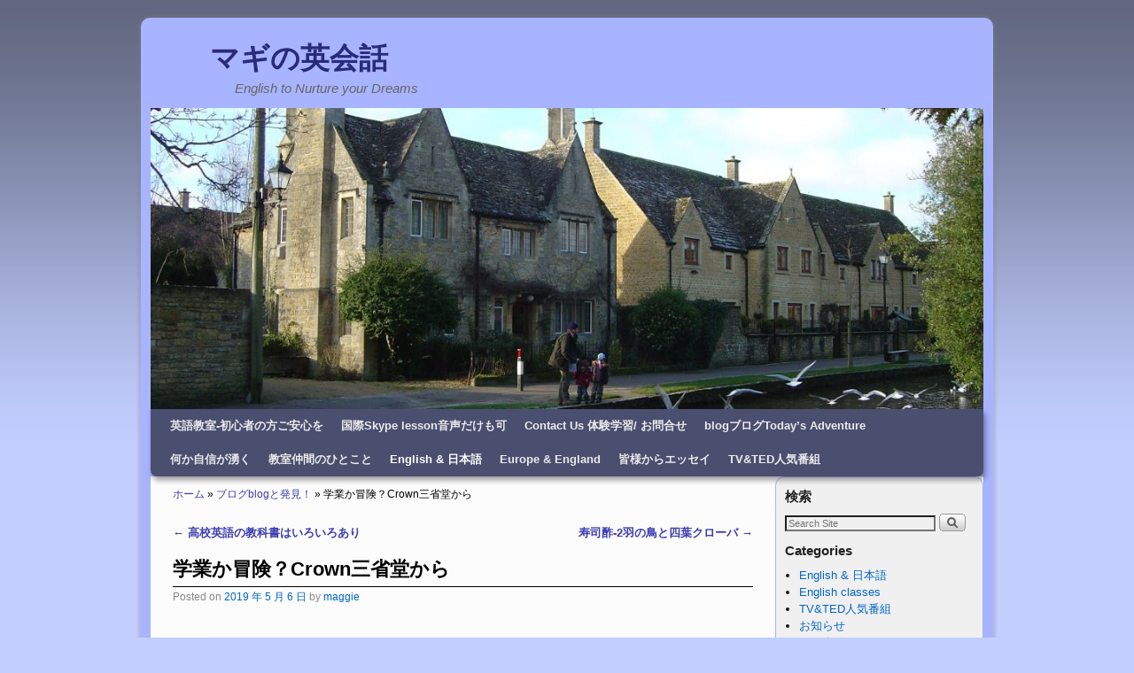

--- FILE ---
content_type: text/html; charset=UTF-8
request_url: https://www.maggie7.com/%E5%AD%A6%E6%A5%AD%E4%BB%A5%E4%B8%8A%E3%81%AB%E6%9C%AC%E5%BD%93%E3%81%AE%E5%86%92%E9%99%BA%E3%82%82crown%E4%B8%89%E7%9C%81%E5%A0%82%E3%81%8B%E3%82%89/
body_size: 18026
content:
<!DOCTYPE html>
<!--[if IE 7]>	<html id="ie7" lang="en"> <![endif]-->
<!--[if IE 8]>	<html id="ie8" lang="en"> <![endif]-->
<!--[if IE 9]>	<html id="ie9" lang="en"> <![endif]-->
<!--[if !(IE 6) | !(IE 7) | !(IE 8) ] | !(IE 9) ><!-->	<html lang="en"> <!--<![endif]-->
<head>
<meta charset="UTF-8" />
<meta name='viewport' content='width=device-width, initial-scale=1.0, maximum-scale=2.0, user-scalable=yes' />
<title>学業か冒険？Crown三省堂から - マギの英会話</title>

<link rel="profile" href="https://gmpg.org/xfn/11" />
<link rel="pingback" href="https://www.maggie7.com/xmlrpc.php" />
<!--[if lt IE 9]>
<script src="https://www.maggie7.com/wp-content/themes/weaver-ii/js/html5.js" type="text/javascript"></script>
<![endif]-->

<script type="text/javascript">var weaverIsMobile=false;var weaverIsSimMobile=false;var weaverIsStacked=false;var weaverThemeWidth=940;var weaverMenuThreshold=640;var weaverHideMenuBar=false;var weaverMobileDisabled=false;var weaverFlowToBottom=false;var weaverHideTooltip=false;var weaverUseSuperfish=true;</script>
<meta name='robots' content='index, follow, max-image-preview:large, max-snippet:-1, max-video-preview:-1' />

	<!-- This site is optimized with the Yoast SEO plugin v26.8 - https://yoast.com/product/yoast-seo-wordpress/ -->
	<link rel="canonical" href="https://www.maggie7.com/学業以上に本当の冒険もcrown三省堂から/" />
	<meta property="og:locale" content="en_US" />
	<meta property="og:type" content="article" />
	<meta property="og:title" content="学業か冒険？Crown三省堂から - マギの英会話" />
	<meta property="og:description" content="学業も大切 本当の冒険とは？ 冒険は学業習得後にしますか？ 自分の意見を英語で考えよう。 この質問に どう答えますか？ Skype 朝9時からの高校生  “It depends.” と会話をはじめる Kさん 「場わいによるけど〜」  「ケースバイケースですけどね。」と答えて 会話をはじめた。こんな英語が出てきたら なかなかのもの。デイビット先生も この言い回しは いろいろ含みがあるから便利な言い回しだよ〜ここ教室での 朝10時半からの Tさんが depend は onと使うのしか知らなかったわ。そうですよね〜。 &hellip; Continue reading &rarr;" />
	<meta property="og:url" content="https://www.maggie7.com/学業以上に本当の冒険もcrown三省堂から/" />
	<meta property="og:site_name" content="マギの英会話" />
	<meta property="article:published_time" content="2019-05-05T22:58:15+00:00" />
	<meta property="article:modified_time" content="2019-05-16T04:05:17+00:00" />
	<meta property="og:image" content="https://maggie7.com/wp-content/uploads/2019/05/9278414D-2030-40C7-879C-0B136D5324CF-600x448.jpeg" />
	<meta name="author" content="maggie" />
	<meta name="twitter:card" content="summary_large_image" />
	<meta name="twitter:label1" content="Written by" />
	<meta name="twitter:data1" content="maggie" />
	<script type="application/ld+json" class="yoast-schema-graph">{"@context":"https://schema.org","@graph":[{"@type":"Article","@id":"https://www.maggie7.com/%e5%ad%a6%e6%a5%ad%e4%bb%a5%e4%b8%8a%e3%81%ab%e6%9c%ac%e5%bd%93%e3%81%ae%e5%86%92%e9%99%ba%e3%82%82crown%e4%b8%89%e7%9c%81%e5%a0%82%e3%81%8b%e3%82%89/#article","isPartOf":{"@id":"https://www.maggie7.com/%e5%ad%a6%e6%a5%ad%e4%bb%a5%e4%b8%8a%e3%81%ab%e6%9c%ac%e5%bd%93%e3%81%ae%e5%86%92%e9%99%ba%e3%82%82crown%e4%b8%89%e7%9c%81%e5%a0%82%e3%81%8b%e3%82%89/"},"author":{"name":"maggie","@id":"https://www.maggie7.com/#/schema/person/67c363eaeab99f9f85bbd0f51994e94d"},"headline":"学業か冒険？Crown三省堂から","datePublished":"2019-05-05T22:58:15+00:00","dateModified":"2019-05-16T04:05:17+00:00","mainEntityOfPage":{"@id":"https://www.maggie7.com/%e5%ad%a6%e6%a5%ad%e4%bb%a5%e4%b8%8a%e3%81%ab%e6%9c%ac%e5%bd%93%e3%81%ae%e5%86%92%e9%99%ba%e3%82%82crown%e4%b8%89%e7%9c%81%e5%a0%82%e3%81%8b%e3%82%89/"},"wordCount":1,"image":{"@id":"https://www.maggie7.com/%e5%ad%a6%e6%a5%ad%e4%bb%a5%e4%b8%8a%e3%81%ab%e6%9c%ac%e5%bd%93%e3%81%ae%e5%86%92%e9%99%ba%e3%82%82crown%e4%b8%89%e7%9c%81%e5%a0%82%e3%81%8b%e3%82%89/#primaryimage"},"thumbnailUrl":"https://maggie7.com/wp-content/uploads/2019/05/9278414D-2030-40C7-879C-0B136D5324CF-600x448.jpeg","articleSection":["English &amp; 日本語","ご紹介","未分類"],"inLanguage":"en"},{"@type":"WebPage","@id":"https://www.maggie7.com/%e5%ad%a6%e6%a5%ad%e4%bb%a5%e4%b8%8a%e3%81%ab%e6%9c%ac%e5%bd%93%e3%81%ae%e5%86%92%e9%99%ba%e3%82%82crown%e4%b8%89%e7%9c%81%e5%a0%82%e3%81%8b%e3%82%89/","url":"https://www.maggie7.com/%e5%ad%a6%e6%a5%ad%e4%bb%a5%e4%b8%8a%e3%81%ab%e6%9c%ac%e5%bd%93%e3%81%ae%e5%86%92%e9%99%ba%e3%82%82crown%e4%b8%89%e7%9c%81%e5%a0%82%e3%81%8b%e3%82%89/","name":"学業か冒険？Crown三省堂から - マギの英会話","isPartOf":{"@id":"https://www.maggie7.com/#website"},"primaryImageOfPage":{"@id":"https://www.maggie7.com/%e5%ad%a6%e6%a5%ad%e4%bb%a5%e4%b8%8a%e3%81%ab%e6%9c%ac%e5%bd%93%e3%81%ae%e5%86%92%e9%99%ba%e3%82%82crown%e4%b8%89%e7%9c%81%e5%a0%82%e3%81%8b%e3%82%89/#primaryimage"},"image":{"@id":"https://www.maggie7.com/%e5%ad%a6%e6%a5%ad%e4%bb%a5%e4%b8%8a%e3%81%ab%e6%9c%ac%e5%bd%93%e3%81%ae%e5%86%92%e9%99%ba%e3%82%82crown%e4%b8%89%e7%9c%81%e5%a0%82%e3%81%8b%e3%82%89/#primaryimage"},"thumbnailUrl":"https://maggie7.com/wp-content/uploads/2019/05/9278414D-2030-40C7-879C-0B136D5324CF-600x448.jpeg","datePublished":"2019-05-05T22:58:15+00:00","dateModified":"2019-05-16T04:05:17+00:00","author":{"@id":"https://www.maggie7.com/#/schema/person/67c363eaeab99f9f85bbd0f51994e94d"},"breadcrumb":{"@id":"https://www.maggie7.com/%e5%ad%a6%e6%a5%ad%e4%bb%a5%e4%b8%8a%e3%81%ab%e6%9c%ac%e5%bd%93%e3%81%ae%e5%86%92%e9%99%ba%e3%82%82crown%e4%b8%89%e7%9c%81%e5%a0%82%e3%81%8b%e3%82%89/#breadcrumb"},"inLanguage":"en","potentialAction":[{"@type":"ReadAction","target":["https://www.maggie7.com/%e5%ad%a6%e6%a5%ad%e4%bb%a5%e4%b8%8a%e3%81%ab%e6%9c%ac%e5%bd%93%e3%81%ae%e5%86%92%e9%99%ba%e3%82%82crown%e4%b8%89%e7%9c%81%e5%a0%82%e3%81%8b%e3%82%89/"]}]},{"@type":"ImageObject","inLanguage":"en","@id":"https://www.maggie7.com/%e5%ad%a6%e6%a5%ad%e4%bb%a5%e4%b8%8a%e3%81%ab%e6%9c%ac%e5%bd%93%e3%81%ae%e5%86%92%e9%99%ba%e3%82%82crown%e4%b8%89%e7%9c%81%e5%a0%82%e3%81%8b%e3%82%89/#primaryimage","url":"https://maggie7.com/wp-content/uploads/2019/05/9278414D-2030-40C7-879C-0B136D5324CF-600x448.jpeg","contentUrl":"https://maggie7.com/wp-content/uploads/2019/05/9278414D-2030-40C7-879C-0B136D5324CF-600x448.jpeg"},{"@type":"BreadcrumbList","@id":"https://www.maggie7.com/%e5%ad%a6%e6%a5%ad%e4%bb%a5%e4%b8%8a%e3%81%ab%e6%9c%ac%e5%bd%93%e3%81%ae%e5%86%92%e9%99%ba%e3%82%82crown%e4%b8%89%e7%9c%81%e5%a0%82%e3%81%8b%e3%82%89/#breadcrumb","itemListElement":[{"@type":"ListItem","position":1,"name":"ホーム","item":"https://www.maggie7.com/"},{"@type":"ListItem","position":2,"name":"ブログblogと発見！","item":"https://www.maggie7.com/blog/"},{"@type":"ListItem","position":3,"name":"学業か冒険？Crown三省堂から"}]},{"@type":"WebSite","@id":"https://www.maggie7.com/#website","url":"https://www.maggie7.com/","name":"マギの英会話","description":"English to Nurture your Dreams","potentialAction":[{"@type":"SearchAction","target":{"@type":"EntryPoint","urlTemplate":"https://www.maggie7.com/?s={search_term_string}"},"query-input":{"@type":"PropertyValueSpecification","valueRequired":true,"valueName":"search_term_string"}}],"inLanguage":"en"},{"@type":"Person","@id":"https://www.maggie7.com/#/schema/person/67c363eaeab99f9f85bbd0f51994e94d","name":"maggie","image":{"@type":"ImageObject","inLanguage":"en","@id":"https://www.maggie7.com/#/schema/person/image/","url":"https://secure.gravatar.com/avatar/c0244138e9800d77c4b18a5b76f716f10819733e5693ec0de9d80c8bf417a9c5?s=96&d=mm&r=g","contentUrl":"https://secure.gravatar.com/avatar/c0244138e9800d77c4b18a5b76f716f10819733e5693ec0de9d80c8bf417a9c5?s=96&d=mm&r=g","caption":"maggie"},"sameAs":["https://maggie7.com"],"url":"https://www.maggie7.com/author/admin/"}]}</script>
	<!-- / Yoast SEO plugin. -->


<link rel="alternate" type="application/rss+xml" title="マギの英会話 &raquo; Feed" href="https://www.maggie7.com/feed/" />
<link rel="alternate" type="application/rss+xml" title="マギの英会話 &raquo; Comments Feed" href="https://www.maggie7.com/comments/feed/" />
<link rel="alternate" type="application/rss+xml" title="マギの英会話 &raquo; 学業か冒険？Crown三省堂から Comments Feed" href="https://www.maggie7.com/%e5%ad%a6%e6%a5%ad%e4%bb%a5%e4%b8%8a%e3%81%ab%e6%9c%ac%e5%bd%93%e3%81%ae%e5%86%92%e9%99%ba%e3%82%82crown%e4%b8%89%e7%9c%81%e5%a0%82%e3%81%8b%e3%82%89/feed/" />
<link rel="alternate" title="oEmbed (JSON)" type="application/json+oembed" href="https://www.maggie7.com/wp-json/oembed/1.0/embed?url=https%3A%2F%2Fwww.maggie7.com%2F%25e5%25ad%25a6%25e6%25a5%25ad%25e4%25bb%25a5%25e4%25b8%258a%25e3%2581%25ab%25e6%259c%25ac%25e5%25bd%2593%25e3%2581%25ae%25e5%2586%2592%25e9%2599%25ba%25e3%2582%2582crown%25e4%25b8%2589%25e7%259c%2581%25e5%25a0%2582%25e3%2581%258b%25e3%2582%2589%2F" />
<link rel="alternate" title="oEmbed (XML)" type="text/xml+oembed" href="https://www.maggie7.com/wp-json/oembed/1.0/embed?url=https%3A%2F%2Fwww.maggie7.com%2F%25e5%25ad%25a6%25e6%25a5%25ad%25e4%25bb%25a5%25e4%25b8%258a%25e3%2581%25ab%25e6%259c%25ac%25e5%25bd%2593%25e3%2581%25ae%25e5%2586%2592%25e9%2599%25ba%25e3%2582%2582crown%25e4%25b8%2589%25e7%259c%2581%25e5%25a0%2582%25e3%2581%258b%25e3%2582%2589%2F&#038;format=xml" />
<style id='wp-img-auto-sizes-contain-inline-css' type='text/css'>
img:is([sizes=auto i],[sizes^="auto," i]){contain-intrinsic-size:3000px 1500px}
/*# sourceURL=wp-img-auto-sizes-contain-inline-css */
</style>
<link rel="stylesheet" href="https://www.maggie7.com/wp-content/cache/minify/8ae5b.css" media="all" />


<style id='wp-emoji-styles-inline-css' type='text/css'>

	img.wp-smiley, img.emoji {
		display: inline !important;
		border: none !important;
		box-shadow: none !important;
		height: 1em !important;
		width: 1em !important;
		margin: 0 0.07em !important;
		vertical-align: -0.1em !important;
		background: none !important;
		padding: 0 !important;
	}
/*# sourceURL=wp-emoji-styles-inline-css */
</style>
<style id='wp-block-library-inline-css' type='text/css'>
:root{--wp-block-synced-color:#7a00df;--wp-block-synced-color--rgb:122,0,223;--wp-bound-block-color:var(--wp-block-synced-color);--wp-editor-canvas-background:#ddd;--wp-admin-theme-color:#007cba;--wp-admin-theme-color--rgb:0,124,186;--wp-admin-theme-color-darker-10:#006ba1;--wp-admin-theme-color-darker-10--rgb:0,107,160.5;--wp-admin-theme-color-darker-20:#005a87;--wp-admin-theme-color-darker-20--rgb:0,90,135;--wp-admin-border-width-focus:2px}@media (min-resolution:192dpi){:root{--wp-admin-border-width-focus:1.5px}}.wp-element-button{cursor:pointer}:root .has-very-light-gray-background-color{background-color:#eee}:root .has-very-dark-gray-background-color{background-color:#313131}:root .has-very-light-gray-color{color:#eee}:root .has-very-dark-gray-color{color:#313131}:root .has-vivid-green-cyan-to-vivid-cyan-blue-gradient-background{background:linear-gradient(135deg,#00d084,#0693e3)}:root .has-purple-crush-gradient-background{background:linear-gradient(135deg,#34e2e4,#4721fb 50%,#ab1dfe)}:root .has-hazy-dawn-gradient-background{background:linear-gradient(135deg,#faaca8,#dad0ec)}:root .has-subdued-olive-gradient-background{background:linear-gradient(135deg,#fafae1,#67a671)}:root .has-atomic-cream-gradient-background{background:linear-gradient(135deg,#fdd79a,#004a59)}:root .has-nightshade-gradient-background{background:linear-gradient(135deg,#330968,#31cdcf)}:root .has-midnight-gradient-background{background:linear-gradient(135deg,#020381,#2874fc)}:root{--wp--preset--font-size--normal:16px;--wp--preset--font-size--huge:42px}.has-regular-font-size{font-size:1em}.has-larger-font-size{font-size:2.625em}.has-normal-font-size{font-size:var(--wp--preset--font-size--normal)}.has-huge-font-size{font-size:var(--wp--preset--font-size--huge)}.has-text-align-center{text-align:center}.has-text-align-left{text-align:left}.has-text-align-right{text-align:right}.has-fit-text{white-space:nowrap!important}#end-resizable-editor-section{display:none}.aligncenter{clear:both}.items-justified-left{justify-content:flex-start}.items-justified-center{justify-content:center}.items-justified-right{justify-content:flex-end}.items-justified-space-between{justify-content:space-between}.screen-reader-text{border:0;clip-path:inset(50%);height:1px;margin:-1px;overflow:hidden;padding:0;position:absolute;width:1px;word-wrap:normal!important}.screen-reader-text:focus{background-color:#ddd;clip-path:none;color:#444;display:block;font-size:1em;height:auto;left:5px;line-height:normal;padding:15px 23px 14px;text-decoration:none;top:5px;width:auto;z-index:100000}html :where(.has-border-color){border-style:solid}html :where([style*=border-top-color]){border-top-style:solid}html :where([style*=border-right-color]){border-right-style:solid}html :where([style*=border-bottom-color]){border-bottom-style:solid}html :where([style*=border-left-color]){border-left-style:solid}html :where([style*=border-width]){border-style:solid}html :where([style*=border-top-width]){border-top-style:solid}html :where([style*=border-right-width]){border-right-style:solid}html :where([style*=border-bottom-width]){border-bottom-style:solid}html :where([style*=border-left-width]){border-left-style:solid}html :where(img[class*=wp-image-]){height:auto;max-width:100%}:where(figure){margin:0 0 1em}html :where(.is-position-sticky){--wp-admin--admin-bar--position-offset:var(--wp-admin--admin-bar--height,0px)}@media screen and (max-width:600px){html :where(.is-position-sticky){--wp-admin--admin-bar--position-offset:0px}}

/*# sourceURL=wp-block-library-inline-css */
</style><style id='global-styles-inline-css' type='text/css'>
:root{--wp--preset--aspect-ratio--square: 1;--wp--preset--aspect-ratio--4-3: 4/3;--wp--preset--aspect-ratio--3-4: 3/4;--wp--preset--aspect-ratio--3-2: 3/2;--wp--preset--aspect-ratio--2-3: 2/3;--wp--preset--aspect-ratio--16-9: 16/9;--wp--preset--aspect-ratio--9-16: 9/16;--wp--preset--color--black: #000000;--wp--preset--color--cyan-bluish-gray: #abb8c3;--wp--preset--color--white: #ffffff;--wp--preset--color--pale-pink: #f78da7;--wp--preset--color--vivid-red: #cf2e2e;--wp--preset--color--luminous-vivid-orange: #ff6900;--wp--preset--color--luminous-vivid-amber: #fcb900;--wp--preset--color--light-green-cyan: #7bdcb5;--wp--preset--color--vivid-green-cyan: #00d084;--wp--preset--color--pale-cyan-blue: #8ed1fc;--wp--preset--color--vivid-cyan-blue: #0693e3;--wp--preset--color--vivid-purple: #9b51e0;--wp--preset--gradient--vivid-cyan-blue-to-vivid-purple: linear-gradient(135deg,rgb(6,147,227) 0%,rgb(155,81,224) 100%);--wp--preset--gradient--light-green-cyan-to-vivid-green-cyan: linear-gradient(135deg,rgb(122,220,180) 0%,rgb(0,208,130) 100%);--wp--preset--gradient--luminous-vivid-amber-to-luminous-vivid-orange: linear-gradient(135deg,rgb(252,185,0) 0%,rgb(255,105,0) 100%);--wp--preset--gradient--luminous-vivid-orange-to-vivid-red: linear-gradient(135deg,rgb(255,105,0) 0%,rgb(207,46,46) 100%);--wp--preset--gradient--very-light-gray-to-cyan-bluish-gray: linear-gradient(135deg,rgb(238,238,238) 0%,rgb(169,184,195) 100%);--wp--preset--gradient--cool-to-warm-spectrum: linear-gradient(135deg,rgb(74,234,220) 0%,rgb(151,120,209) 20%,rgb(207,42,186) 40%,rgb(238,44,130) 60%,rgb(251,105,98) 80%,rgb(254,248,76) 100%);--wp--preset--gradient--blush-light-purple: linear-gradient(135deg,rgb(255,206,236) 0%,rgb(152,150,240) 100%);--wp--preset--gradient--blush-bordeaux: linear-gradient(135deg,rgb(254,205,165) 0%,rgb(254,45,45) 50%,rgb(107,0,62) 100%);--wp--preset--gradient--luminous-dusk: linear-gradient(135deg,rgb(255,203,112) 0%,rgb(199,81,192) 50%,rgb(65,88,208) 100%);--wp--preset--gradient--pale-ocean: linear-gradient(135deg,rgb(255,245,203) 0%,rgb(182,227,212) 50%,rgb(51,167,181) 100%);--wp--preset--gradient--electric-grass: linear-gradient(135deg,rgb(202,248,128) 0%,rgb(113,206,126) 100%);--wp--preset--gradient--midnight: linear-gradient(135deg,rgb(2,3,129) 0%,rgb(40,116,252) 100%);--wp--preset--font-size--small: 13px;--wp--preset--font-size--medium: 20px;--wp--preset--font-size--large: 36px;--wp--preset--font-size--x-large: 42px;--wp--preset--spacing--20: 0.44rem;--wp--preset--spacing--30: 0.67rem;--wp--preset--spacing--40: 1rem;--wp--preset--spacing--50: 1.5rem;--wp--preset--spacing--60: 2.25rem;--wp--preset--spacing--70: 3.38rem;--wp--preset--spacing--80: 5.06rem;--wp--preset--shadow--natural: 6px 6px 9px rgba(0, 0, 0, 0.2);--wp--preset--shadow--deep: 12px 12px 50px rgba(0, 0, 0, 0.4);--wp--preset--shadow--sharp: 6px 6px 0px rgba(0, 0, 0, 0.2);--wp--preset--shadow--outlined: 6px 6px 0px -3px rgb(255, 255, 255), 6px 6px rgb(0, 0, 0);--wp--preset--shadow--crisp: 6px 6px 0px rgb(0, 0, 0);}:where(.is-layout-flex){gap: 0.5em;}:where(.is-layout-grid){gap: 0.5em;}body .is-layout-flex{display: flex;}.is-layout-flex{flex-wrap: wrap;align-items: center;}.is-layout-flex > :is(*, div){margin: 0;}body .is-layout-grid{display: grid;}.is-layout-grid > :is(*, div){margin: 0;}:where(.wp-block-columns.is-layout-flex){gap: 2em;}:where(.wp-block-columns.is-layout-grid){gap: 2em;}:where(.wp-block-post-template.is-layout-flex){gap: 1.25em;}:where(.wp-block-post-template.is-layout-grid){gap: 1.25em;}.has-black-color{color: var(--wp--preset--color--black) !important;}.has-cyan-bluish-gray-color{color: var(--wp--preset--color--cyan-bluish-gray) !important;}.has-white-color{color: var(--wp--preset--color--white) !important;}.has-pale-pink-color{color: var(--wp--preset--color--pale-pink) !important;}.has-vivid-red-color{color: var(--wp--preset--color--vivid-red) !important;}.has-luminous-vivid-orange-color{color: var(--wp--preset--color--luminous-vivid-orange) !important;}.has-luminous-vivid-amber-color{color: var(--wp--preset--color--luminous-vivid-amber) !important;}.has-light-green-cyan-color{color: var(--wp--preset--color--light-green-cyan) !important;}.has-vivid-green-cyan-color{color: var(--wp--preset--color--vivid-green-cyan) !important;}.has-pale-cyan-blue-color{color: var(--wp--preset--color--pale-cyan-blue) !important;}.has-vivid-cyan-blue-color{color: var(--wp--preset--color--vivid-cyan-blue) !important;}.has-vivid-purple-color{color: var(--wp--preset--color--vivid-purple) !important;}.has-black-background-color{background-color: var(--wp--preset--color--black) !important;}.has-cyan-bluish-gray-background-color{background-color: var(--wp--preset--color--cyan-bluish-gray) !important;}.has-white-background-color{background-color: var(--wp--preset--color--white) !important;}.has-pale-pink-background-color{background-color: var(--wp--preset--color--pale-pink) !important;}.has-vivid-red-background-color{background-color: var(--wp--preset--color--vivid-red) !important;}.has-luminous-vivid-orange-background-color{background-color: var(--wp--preset--color--luminous-vivid-orange) !important;}.has-luminous-vivid-amber-background-color{background-color: var(--wp--preset--color--luminous-vivid-amber) !important;}.has-light-green-cyan-background-color{background-color: var(--wp--preset--color--light-green-cyan) !important;}.has-vivid-green-cyan-background-color{background-color: var(--wp--preset--color--vivid-green-cyan) !important;}.has-pale-cyan-blue-background-color{background-color: var(--wp--preset--color--pale-cyan-blue) !important;}.has-vivid-cyan-blue-background-color{background-color: var(--wp--preset--color--vivid-cyan-blue) !important;}.has-vivid-purple-background-color{background-color: var(--wp--preset--color--vivid-purple) !important;}.has-black-border-color{border-color: var(--wp--preset--color--black) !important;}.has-cyan-bluish-gray-border-color{border-color: var(--wp--preset--color--cyan-bluish-gray) !important;}.has-white-border-color{border-color: var(--wp--preset--color--white) !important;}.has-pale-pink-border-color{border-color: var(--wp--preset--color--pale-pink) !important;}.has-vivid-red-border-color{border-color: var(--wp--preset--color--vivid-red) !important;}.has-luminous-vivid-orange-border-color{border-color: var(--wp--preset--color--luminous-vivid-orange) !important;}.has-luminous-vivid-amber-border-color{border-color: var(--wp--preset--color--luminous-vivid-amber) !important;}.has-light-green-cyan-border-color{border-color: var(--wp--preset--color--light-green-cyan) !important;}.has-vivid-green-cyan-border-color{border-color: var(--wp--preset--color--vivid-green-cyan) !important;}.has-pale-cyan-blue-border-color{border-color: var(--wp--preset--color--pale-cyan-blue) !important;}.has-vivid-cyan-blue-border-color{border-color: var(--wp--preset--color--vivid-cyan-blue) !important;}.has-vivid-purple-border-color{border-color: var(--wp--preset--color--vivid-purple) !important;}.has-vivid-cyan-blue-to-vivid-purple-gradient-background{background: var(--wp--preset--gradient--vivid-cyan-blue-to-vivid-purple) !important;}.has-light-green-cyan-to-vivid-green-cyan-gradient-background{background: var(--wp--preset--gradient--light-green-cyan-to-vivid-green-cyan) !important;}.has-luminous-vivid-amber-to-luminous-vivid-orange-gradient-background{background: var(--wp--preset--gradient--luminous-vivid-amber-to-luminous-vivid-orange) !important;}.has-luminous-vivid-orange-to-vivid-red-gradient-background{background: var(--wp--preset--gradient--luminous-vivid-orange-to-vivid-red) !important;}.has-very-light-gray-to-cyan-bluish-gray-gradient-background{background: var(--wp--preset--gradient--very-light-gray-to-cyan-bluish-gray) !important;}.has-cool-to-warm-spectrum-gradient-background{background: var(--wp--preset--gradient--cool-to-warm-spectrum) !important;}.has-blush-light-purple-gradient-background{background: var(--wp--preset--gradient--blush-light-purple) !important;}.has-blush-bordeaux-gradient-background{background: var(--wp--preset--gradient--blush-bordeaux) !important;}.has-luminous-dusk-gradient-background{background: var(--wp--preset--gradient--luminous-dusk) !important;}.has-pale-ocean-gradient-background{background: var(--wp--preset--gradient--pale-ocean) !important;}.has-electric-grass-gradient-background{background: var(--wp--preset--gradient--electric-grass) !important;}.has-midnight-gradient-background{background: var(--wp--preset--gradient--midnight) !important;}.has-small-font-size{font-size: var(--wp--preset--font-size--small) !important;}.has-medium-font-size{font-size: var(--wp--preset--font-size--medium) !important;}.has-large-font-size{font-size: var(--wp--preset--font-size--large) !important;}.has-x-large-font-size{font-size: var(--wp--preset--font-size--x-large) !important;}
/*# sourceURL=global-styles-inline-css */
</style>

<style id='classic-theme-styles-inline-css' type='text/css'>
/*! This file is auto-generated */
.wp-block-button__link{color:#fff;background-color:#32373c;border-radius:9999px;box-shadow:none;text-decoration:none;padding:calc(.667em + 2px) calc(1.333em + 2px);font-size:1.125em}.wp-block-file__button{background:#32373c;color:#fff;text-decoration:none}
/*# sourceURL=/wp-includes/css/classic-themes.min.css */
</style>
<link rel="stylesheet" href="https://www.maggie7.com/wp-content/cache/minify/71a7e.css" media="all" />



<script src="https://www.maggie7.com/wp-content/cache/minify/818c0.js"></script>


<link rel="https://api.w.org/" href="https://www.maggie7.com/wp-json/" /><link rel="alternate" title="JSON" type="application/json" href="https://www.maggie7.com/wp-json/wp/v2/posts/3946" /><link rel="EditURI" type="application/rsd+xml" title="RSD" href="https://www.maggie7.com/xmlrpc.php?rsd" />
<meta name="generator" content="WordPress 6.9" />
<link rel='shortlink' href='https://www.maggie7.com/?p=3946' />
		<script type="text/javascript">
			var _statcounter = _statcounter || [];
			_statcounter.push({"tags": {"author": "maggie"}});
		</script>
		
<!-- This site is using Weaver II 2.1.12 (48) subtheme: Blue -->
<style type="text/css">
/* Weaver II styles - Version 48 */
a {color:#3C3CB3;}
a:visited {color:#2A2A7D;}
a:hover {color:#F54831;}
.entry-title a {color:#000000;}
.entry-title a:visited {color:#000000;}
.entry-meta a, .entry-utility a {color:#0066CC;}
.entry-meta a:visited, .entry-utility a:visited {color:#2A2A7D;}
.entry-meta a:hover, .entry-utility a:hover {color:#F54831;}
.widget-area a {color:#0066CC;}
.widget-area a:visited {color:#004487;}
.widget-area a:hover {color:#F54831;}
#wrapper {border: 1px solid #A8B4FF;}
#sidebar_primary,#sidebar_right,#sidebar_left,.sidebar_top,.sidebar_bottom,.sidebar_extra,#first,#second,#third,#fourth, .mobile_widget_area {border: 1px solid #A8B4FF;}
#wrapper, #branding, #colophon, .commentlist li.comment, #respond, #sidebar_primary,#sidebar_right,#sidebar_left,.sidebar_top,.sidebar_bottom,.sidebar_extra,#first,#second,#third,#fourth,.mobile_widget_area {-moz-border-radius: 10px; -webkit-border-radius: 10px; border-radius: 10px;}
#sidebar_wrap_right.right-1-col,#sidebar_wrap_right.right-2-col,#sidebar_wrap_right.right-2-col-bottom,
#sidebar_wrap_left.left-1-col,#sidebar_wrap_left.left-2-col,#sidebar_wrap_left.left-2-col-bottom,#sidebar_wrap_left,#sidebar_wrap_right
{-moz-border-radius: 10px; -webkit-border-radius: 10px; border-radius: 10px;}
.commentlist li.comment .comment-meta {-moz-border-radius-topleft: 7px; -moz-border-radius-topright: 7px;
 -webkit-border-top-left-radius: 7px; -webkit-border-top-right-radius: 7px; border-top-left-radius: 7px; border-top-right-radius: 7px;}
#access {-moz-border-radius-bottomleft: 7px; -moz-border-radius-bottomright: 7px;
 -webkit-border-bottom-left-radius: 7px; -webkit-border-bottom-right-radius: 7px; border-bottom-left-radius: 7px; border-bottom-right-radius: 7px;}
#access2 {-moz-border-radius-topleft: 7px; -moz-border-radius-topright: 7px;
 -webkit-border-top-left-radius: 7px; -webkit-border-top-right-radius: 7px; border-top-left-radius: 7px; border-top-right-radius: 7px;}
#content, #content .post{-moz-border-radius: 10px; -webkit-border-radius: 10px; border-radius: 10px;}
body {background-image: url(/wp-content/themes/weaver-ii/images/gr.png); background-attachment: scroll; background-repeat: repeat-x;}
#wrapper {-webkit-box-shadow: 0 0 3px 3px rgba(0,0,0,0.25); -moz-box-shadow: 0 0 3px 3px rgba(0,0,0,0.25); box-shadow: 0 0 3px 3px rgba(127,127,127,0.25);}
#wrapper{max-width:940px;}
#sidebar_primary,.mobile_widget_area {background-color:#F0F0F0;}
#sidebar_right {background-color:#F0F0F0;}
#sidebar_left {background-color:#F0F0F0;}
.sidebar_top,.sidebar_extra {background-color:#F0F0F0;}
.sidebar_bottom {background-color:#F0F0F0;}
#first,#second,#third,#fourth {background-color:#F0F0F0;}
#container_wrap.right-1-col{width:75.000%;} #sidebar_wrap_right.right-1-col{width:25.000%;}
#container_wrap.right-2-col,#container_wrap.right-2-col-bottom{width:67.000%;} #sidebar_wrap_right.right-2-col,#sidebar_wrap_right.right-2-col-bottom{width:33.000%;}
#container_wrap.left-1-col{width:75.000%;} #sidebar_wrap_left.left-1-col{width:25.000%;}
#container_wrap.left-2-col,#container_wrap.left-2-col-bottom{width:67.000%;} #sidebar_wrap_left.left-2-col,#sidebar_wrap_left.left-2-col-bottom{width:33.000%;}
#container_wrap{width:66.000%;} #sidebar_wrap_left{width:17.000%;} #sidebar_wrap_right{width:17.000%;}
#sidebar_wrap_2_left_left, #sidebar_wrap_2_right_left {width:54.000%;margin-right:1%;}
#sidebar_wrap_2_left_right, #sidebar_wrap_2_right_right {width:45.000%;}
@media only screen and (max-width:640px) { /* header widget area mobile rules */
} /* end mobile rules */
#main {padding: 0px 0 0 0;}
.menu_bar a, .mobile_menu_bar a {font-weight:bold;}
.menu_bar, .menu_bar ul {-webkit-box-shadow: rgba(0, 0, 0, 0.4) 2px 4px 6px;
-moz-box-shadow: rgba(0, 0, 0, 0.4) 2px 4px 6px; box-shadow: rgba(0, 0, 0, 0.4) 2px 4px 6px;max-width:940px;}#wrap-header #nav-bottom-menu{position:relative;z-index:95;}
#wrap-header #nav-top-menu{position:relative;z-index:100;}
.menu_bar ul ul a {padding:10px 20px;}
.sf-sub-indicator {background: url(/wp-content/themes/weaver-ii/js/superfish/images/arrows-ffffff.png) no-repeat -10px -100px;}
.menu_bar, .menu_bar a,.menu_bar a:visited,.mobile_menu_bar a {color:#EBEBEB;}
.menu_bar li:hover > a, .menu_bar a:focus {background-color:#97A2E6;}
.menu_bar li:hover > a, .menu_bar a:focus {color:#FFFFFE;}
.menu_bar ul ul a {background-color:#A7B4FF;}
.menu_bar ul ul a,.menu_bar ul ul a:visited {color:#EBEBEB;}
.menu_bar ul ul :hover > a {background-color:#97A2E6;}
.menu_bar ul ul :hover > a {color:#FFFFFE;}
.menu_bar, .mobile_menu_bar, .menu-add {background-color:#4A4F70;}
.mobile-menu-link {border-color:#EBEBEB;}
.widget-area .menu-vertical,.menu-vertical {clear:both;background-color:transparent;margin:0;width:100%;overflow:hidden;border-bottom:3px solid #EBEBEB;border-top:1px solid #EBEBEB;}
.widget-area .menu-vertical ul, .menu-vertical ul {margin: 0; padding: 0; list-style-type: none;  list-style-image:none;font-family: inherit;}
.widget-area .menu-vertical li a, .widget-area .menu-vertical a:visited, .menu-vertical li a, .menu-vertical a:visited {
color: #EBEBEB;  background-color: #4A4F70; display: block !important; padding: 5px 10px; text-decoration: none; border-top:2px solid #EBEBEB;}
.widget-area .menu-vertical a:hover,.widget-area .menu-vertical a:focus, .menu-vertical a:hover,.menu-vertical a:focus {
color: #FFFFFE; background-color: #97A2E6;text-decoration: none;}
.widget-area .menu-vertical ul ul li, .menu-vertical ul ul li { margin: 0; }
.widget-area .menu-vertical ul ul a,.menu-vertical ul ul a {color: #EBEBEB; background-color: #4A4F70;
 display: block; padding: 4px 5px 4px 25px; text-decoration: none;border:0;
 border-top:1px solid #EBEBEB;}
.widget-area .menu-vertical ul ul a:hover,#wrap-header .menu-vertical ul ul a:hover,#wrap-header .menu-vertical ul a:hover {color: #FFFFFE; background-color: #97A2E6; text-decoration: none;}
.widget-area .menu-vertical ul ul ul a,.menu-vertical ul ul ul a {padding: 4px 5px 4px 35px;}
.widget-area .menu-vertical ul ul ul a,.menu-vertical ul ul ul ul a {padding: 4px 5px 4px 45px;}
.widget-area .menu-vertical ul ul ul ul a,.menu-vertical ul ul ul ul ul a {padding: 4px 5px 4px 55px;}
.menu_bar .current_page_item > a, .menu_bar .current-menu-item > a, .menu_bar .current-cat > a, .menu_bar .current_page_ancestor > a,.menu_bar .current-category-ancestor > a, .menu_bar .current-menu-ancestor > a, .menu_bar .current-menu-parent > a, .menu_bar .current-category-parent > a,.menu-vertical .current_page_item > a, .menu-vertical .current-menu-item > a, .menu-vertical .current-cat > a, .menu-vertical .current_page_ancestor > a, .menu-vertical .current-category-ancestor > a, .menu-vertical .current-menu-ancestor > a, .menu-vertical .current-menu-parent > a, .menu-vertical .current-category-parent > a,.widget-area .menu-vertical .current_page_item > a, .widget-area .menu-vertical .current-menu-item > a, .widget-area .menu-vertical .current-cat > a, .widget-area .menu-vertical .current_page_ancestor > a {color:#FFFFFF !important;}
.menu_bar .current_page_item > a, .menu_bar .current-menu-item > a, .menu_bar .current-cat > a, .menu_bar .current_page_ancestor > a,.menu_bar .current-category-ancestor > a, .menu_bar .current-menu-ancestor > a, .menu_bar .current-menu-parent > a, .menu_bar .current-category-parent > a,.menu-vertical .current_page_item > a, .menu-vertical .current-menu-item > a, .menu-vertical .current-cat > a, .menu-vertical .current_page_ancestor > a, .menu-vertical .current-category-ancestor > a, .menu-vertical .current-menu-ancestor > a, .menu-vertical .current-menu-parent > a, .menu-vertical .current-category-parent > a,.widget-area .menu-vertical .current_page_item > a, .widget-area .menu-vertical .current-menu-item > a, .widget-area .menu-vertical .current-cat > a, .widget-area .menu-vertical .current_page_ancestor > a{font-weight:bold;}
.entry-title {border-bottom: 1px solid #000000;}
#content, .entry-content h1, .entry-content h2 {color:#000000;}
#content h1, #content h2, #content h3, #content h4, #content h5, #content h6, #content dt, #content th,
h1, h2, h3, h4, h5, h6,#author-info h2 {color:#000000;}
#content h1.entry-title {color:#000000;}
.commentlist li.comment, #respond {background-color:transparent;}
.wp-caption p.wp-caption-text, #content .gallery .gallery-caption,.entry-attachment .entry-caption {color:#333333;}
#content img.size-full, #content img.size-large, #content img.size-medium, #content img.size-thumbnail, #content .attachment-thumbnail, #content .gallery img,#content .gallery-thumb img,.entry-attachment img, #content .wp-caption img, #content img.wp-post-image,#content img[class*="wp-image-"],#author-avatar img,img.avatar {background-color:transparent;}
.home .sticky, #container.page-with-posts .sticky, #container.index-posts .sticky {background-color:#DEE6FF;}
.entry-meta, .entry-content label, .entry-utility {color:#888888;}
body {font-size:11px;}
body {font-family:Arial,Helvetica,sans-serif;}
h3#comments-title,h3#reply-title,.menu_bar,.mobile_menu_bar,
#author-info,#infobar,#nav-above, #nav-below,#cancel-comment-reply-link,.form-allowed-tags,
#site-info,#site-title,#wp-calendar,#comments-title,.comment-meta,.comment-body tr th,.comment-body thead th,
.entry-content label,.entry-content tr th,.entry-content thead th,.entry-format,.entry-meta,.entry-title,
.entry-utility,#respond label,.navigation,.page-title,.pingback p,.reply,.widget-title,
.wp-caption-text,input[type=submit] {font-family:Arial,Helvetica,sans-serif;}
body {background-color:#C2CEFF;}
body {color:#000000;}
#wrapper {background-color:#A8B4FF;}
#main {background-color:#FCFCFC;}
#container {background-color:transparent;}
#content {background-color:#FCFCFC;}
#content {padding-top:15px;}
#content .post,.post {background-color:transparent;}
#branding {background-color:transparent;}
#colophon {background-color:#F0F0F0;}
hr {background-color:#A8B4FF;}
.entry-meta {background-color:transparent;}
.entry-utility {background-color:transparent;}
input, textarea, ins, pre {background-color:#F0F0F0;}
.widget {color:#141414;}
.widget-title, .widget_search label, #wp-calendar caption {color: #222222;}
#site-title a {color:#2A2A7D;}
#site-description {color:#666666;}
/* Weaver II Mobile Device Options */
.weaver-any-mobile  #main a, .weaver-any-mobile  #mobile-widget-area a, .weaver-any-mobile  .sidebar_top a, .weaver-any-mobile  .sidebar_bottom a, .weaver-any-mobile  .sidebar_extra a {text-decoration: underline !important;}
@media only screen and (max-width:768px) and (orientation:portrait) {body {padding: 0px !important;}}
@media only screen and (max-width:640px) {
#main a, #mobile-widget-area a, .sidebar_top a, .sidebar_bottom a, .sidebar_extra a{text-decoration: underline !important;}
}
@media only screen and (max-width: 580px) {
}

/* end Weaver II CSS */
</style> <!-- end of main options style section -->


<!--[if lte IE 8]>
<style type="text/css" media="screen">
#content img.size-thumbnail,#content img.size-medium,#content img.size-large,#content img.size-full,#content img.attachment-thumbnail,
#content img.wp-post-image,img.avatar,.format-chat img.format-chat-icon,
#wrapper,#branding,#colophon,#content, #content .post,
#sidebar_primary,#sidebar_right,#sidebar_left,.sidebar_top,.sidebar_bottom,.sidebar_extra,
#first,#second,#third,#fourth,
#commentform input:focus,#commentform textarea:focus,#respond input#submit {
		behavior: url(https://www.maggie7.com/wp-content/themes/weaver-ii/js/PIE/PIE.php) !important; position:relative;
}
</style>
<![endif]-->

<!-- End of Weaver II options -->
</head>

<body data-rsssl=1 class="wp-singular post-template-default single single-post postid-3946 single-format-standard wp-theme-weaver-ii single-author singular not-logged-in weaver-desktop weaver-mobile-smart-nostack">
<a href="#page-bottom" id="page-top">&darr;</a> <!-- add custom CSS to use this page-bottom link -->
<div id="wrapper" class="hfeed">
<div id="wrap-header">
	<header id="branding" role="banner"><div id="branding-content">
		<div id="site-logo"></div>
		<div id="site-logo-link" onclick="location.href='https://www.maggie7.com/';"></div>

		<div class="title-description title-description-xhtml">
			<h1 id="site-title" ><span><a href="https://www.maggie7.com/" title="マギの英会話" rel="home">マギの英会話</a></span></h1>
			<h2 id="site-description"> English to Nurture your Dreams</h2>
		</div>
		<div id="header_image">
                              <img src="https://maggie7.com/wp-content/uploads/2010/09/cropped-Cheltenham1.jpg" width="1067" height="386" alt="マギの英会話" />
        		</div><!-- #header_image -->
	</div></header><!-- #branding-content, #branding -->
<div id="wrap-bottom-menu">
<div id="mobile-bottom-nav" class="mobile_menu_bar" style="padding:5px 10px 5px 10px;clear:both;">
	<div style="margin-bottom:20px;">
<span class="mobile-home-link">
	<a href="https://www.maggie7.com/" title="マギの英会話" rel="home">Home</a></span>
	<span class="mobile-menu-link"><a href="javascript:void(null);" onclick="weaverii_ToggleMenu(document.getElementById('nav-bottom-menu'), this, 'Menu &darr;', 'Menu &uarr;')">Menu &darr;</a></span></div>
</div>
		<div class="skip-link"><a class="assistive-text" href="#content" title="">Skip to primary content</a></div>
			<div class="skip-link"><a class="assistive-text" href="#sidebar_primary" title="">Skip to secondary content</a></div>
				<div id="nav-bottom-menu"><nav id="access" class="menu_bar" role="navigation">
<div class="menu"><ul id="menu-%e3%83%9e%e3%82%ae%e8%8b%b1%e4%bc%9a%e8%a9%b1%e3%83%9e%e3%82%ae%e3%83%bc%e8%8b%b1%e8%aa%9e" class="sf-menu"><li id="menu-item-223" class="menu-item menu-item-type-post_type menu-item-object-page menu-item-home menu-item-223"><a href="https://www.maggie7.com/">英語教室-初心者の方ご安心を</a></li>
<li id="menu-item-1126" class="menu-item menu-item-type-post_type menu-item-object-page menu-item-1126"><a href="https://www.maggie7.com/%e5%9b%bd%e9%9a%9bskype-lesson/">国際Skype lesson音声だけも可</a></li>
<li id="menu-item-224" class="menu-item menu-item-type-post_type menu-item-object-page menu-item-224"><a href="https://www.maggie7.com/%e3%81%8a%e5%95%8f%e3%81%84%e5%90%88%e3%82%8f%e3%81%9b/">Contact Us 体験学習/ お問合せ</a></li>
<li id="menu-item-221" class="menu-item menu-item-type-post_type menu-item-object-page current_page_parent menu-item-221"><a href="https://www.maggie7.com/blog/">blogブログToday&#8217;s Adventure</a></li>
<li id="menu-item-234" class="menu-item menu-item-type-post_type menu-item-object-page menu-item-234"><a href="https://www.maggie7.com/%e9%a9%9a%e3%81%8d%e3%81%ae%e3%83%aa%e3%82%b9%e3%83%8b%e3%83%b3%e3%82%b0%e5%8a%9b/">何か自信が湧く</a></li>
<li id="menu-item-1081" class="menu-item menu-item-type-post_type menu-item-object-post menu-item-1081"><a href="https://www.maggie7.com/%e6%95%99%e5%ae%a4%e4%bb%b2%e9%96%93%e3%81%ae%e3%81%b2%e3%81%a8%e3%81%93%e3%81%a8-2/">教室仲間のひとこと</a></li>
<li id="menu-item-1088" class="menu-item menu-item-type-taxonomy menu-item-object-category current-post-ancestor current-menu-parent current-post-parent menu-item-1088"><a href="https://www.maggie7.com/category/%e8%8b%b1%e8%aa%9e%e3%82%b3%e3%83%bc%e3%83%8a%e3%83%bc/">English &amp; 日本語</a></li>
<li id="menu-item-220" class="menu-item menu-item-type-post_type menu-item-object-page menu-item-220"><a href="https://www.maggie7.com/%e4%b8%96%e7%95%8c/">Europe &#038; England</a></li>
<li id="menu-item-838" class="menu-item menu-item-type-post_type menu-item-object-page menu-item-838"><a href="https://www.maggie7.com/%e7%9a%86%e6%a7%98%e3%81%ae%e4%ba%a4%e6%b5%81%e3%82%b3%e3%83%bc%e3%83%8a%e3%83%bc/">皆様からエッセイ</a></li>
<li id="menu-item-908" class="menu-item menu-item-type-taxonomy menu-item-object-category menu-item-908"><a href="https://www.maggie7.com/category/%e4%ba%ba%e7%94%9f%e3%83%8b%e3%83%a5%e3%83%bc%e3%82%b9/">TV&amp;TED人気番組</a></li>
</ul></div>		</nav></div><!-- #access --></div> <!-- #wrap-bottom-menu -->
</div> <!-- #wrap-header -->
	<div id="main">
		<div id="container_wrap" class="container-single equal_height right-1-col">
	<div id="infobar">
<span id="breadcrumbs"><span><span><a href="https://www.maggie7.com/">ホーム</a></span> &raquo; <span><a href="https://www.maggie7.com/blog/">ブログblogと発見！</a></span> &raquo; <span class="breadcrumb_last" aria-current="page">学業か冒険？Crown三省堂から</span></span></span>	<span class='infobar_right'>
<span id="infobar_paginate"></span>
	</span></div><div class="weaver-clear"></div><!-- #infobar -->
		<div id="container">
			<div id="content" role="main">

				<nav id="nav-above" class="navigation">
				<h3 class="assistive-text">Post navigation</h3>
					<div class="nav-previous"><a href="https://www.maggie7.com/%e9%ab%98%e6%a0%a1%e8%8b%b1%e8%aa%9e%e3%81%ae%e6%95%99%e7%a7%91%e6%9b%b8%e3%81%af%e3%81%84%e3%82%8d%e3%81%84%e3%82%8d%e3%81%82%e3%82%8a/" rel="prev"><span class="meta-nav">&larr;</span> 高校英語の教科書はいろいろあり</a></div>
				<div class="nav-next"><a href="https://www.maggie7.com/%e5%af%bf%e5%8f%b8%e9%85%a2-2%e7%be%bd%e3%81%ae%e9%b3%a5%e3%81%a8%e5%9b%9b%e8%91%89%e3%82%af%e3%83%ad%e3%83%bc%e3%83%90/" rel="next">寿司酢-2羽の鳥と四葉クローバ <span class="meta-nav">&rarr;</span></a></div>
				</nav><!-- #nav-above -->


<article id="post-3946" class="content-single  post-3946 post type-post status-publish format-standard hentry category-11 category-16 category-uncategorized">
	<header class="entry-header">
		<div class="entry-hdr"><h1 class="entry-title">学業か冒険？Crown三省堂から</h1></div>

		<div class="entry-meta">
						<div class="meta-info-wrap">
			<span class="sep posted-on">Posted on </span><a href="https://www.maggie7.com/%e5%ad%a6%e6%a5%ad%e4%bb%a5%e4%b8%8a%e3%81%ab%e6%9c%ac%e5%bd%93%e3%81%ae%e5%86%92%e9%99%ba%e3%82%82crown%e4%b8%89%e7%9c%81%e5%a0%82%e3%81%8b%e3%82%89/" title="7:58 AM" rel="bookmark"><time class="entry-date" datetime="2019-05-06T07:58:15+09:00">2019 年 5 月 6 日</time></a><span class="by-author"> <span class="sep"> by </span> <span class="author vcard"><a class="url fn n" href="https://www.maggie7.com/author/admin/" title="View all posts by maggie" rel="author">maggie</a></span></span>
			</div><!-- .entry-meta-icons -->		</div><!-- .entry-meta -->
	</header><!-- .entry-header -->

	<div class="entry-content cf">
		
<figure class="wp-block-image"><img decoding="async" width="600" height="448" src="https://maggie7.com/wp-content/uploads/2019/05/9278414D-2030-40C7-879C-0B136D5324CF-600x448.jpeg" alt="" class="wp-image-3947" srcset="https://www.maggie7.com/wp-content/uploads/2019/05/9278414D-2030-40C7-879C-0B136D5324CF-600x448.jpeg 600w, https://www.maggie7.com/wp-content/uploads/2019/05/9278414D-2030-40C7-879C-0B136D5324CF-300x224.jpeg 300w, https://www.maggie7.com/wp-content/uploads/2019/05/9278414D-2030-40C7-879C-0B136D5324CF-768x574.jpeg 768w, https://www.maggie7.com/wp-content/uploads/2019/05/9278414D-2030-40C7-879C-0B136D5324CF-402x300.jpeg 402w" sizes="(max-width: 600px) 100vw, 600px" /><figcaption>学業も大切 本当の冒険とは？ 冒険は学業習得後にしますか？ 自分の意見を英語で考えよう。</figcaption></figure>



<pre class="wp-block-verse">この質問に どう答えますか？ <br>Skype 朝9時からの高校生  “It depends.” と会話をはじめる Kさん <br>「場わいによるけど〜」  「ケースバイケースですけどね。」と答えて 会話をはじめた。<br>こんな英語が出てきたら なかなかのもの。<br>デイビット先生も この言い回しは いろいろ含みがあるから便利な言い回しだよ〜<br>ここ教室での 朝10時半からの Tさんが depend は onと使うのしか知らなかったわ。<br>そうですよね〜。</pre>
			</div><!-- .entry-content -->

	<footer class="entry-utility">
<div class="meta-info-wrap">
			<span class="cat-links">
<span class="entry-utility-prep entry-utility-prep-cat-links">Posted in</span> <a href="https://www.maggie7.com/category/%e8%8b%b1%e8%aa%9e%e3%82%b3%e3%83%bc%e3%83%8a%e3%83%bc/" rel="category tag">English &amp; 日本語</a>, <a href="https://www.maggie7.com/category/%e3%81%94%e7%b4%b9%e4%bb%8b/" rel="category tag">ご紹介</a>, <a href="https://www.maggie7.com/category/uncategorized/" rel="category tag">未分類</a>			</span>
		<span class="permalink-icon"><a href="https://www.maggie7.com/%e5%ad%a6%e6%a5%ad%e4%bb%a5%e4%b8%8a%e3%81%ab%e6%9c%ac%e5%bd%93%e3%81%ae%e5%86%92%e9%99%ba%e3%82%82crown%e4%b8%89%e7%9c%81%e5%a0%82%e3%81%8b%e3%82%89/" title="Permalink to 学業か冒険？Crown三省堂から" rel="bookmark">permalink</a></span>
	</div><!-- .entry-meta-icons -->

	</footer><!-- .entry-utility -->
</article><!-- #post-3946 -->

				<nav id="nav-below" class="navigation">
				<h3 class="assistive-text">Post navigation</h3>
					<div class="nav-previous"><a href="https://www.maggie7.com/%e9%ab%98%e6%a0%a1%e8%8b%b1%e8%aa%9e%e3%81%ae%e6%95%99%e7%a7%91%e6%9b%b8%e3%81%af%e3%81%84%e3%82%8d%e3%81%84%e3%82%8d%e3%81%82%e3%82%8a/" rel="prev"><span class="meta-nav">&larr;</span> 高校英語の教科書はいろいろあり</a></div>
				<div class="nav-next"><a href="https://www.maggie7.com/%e5%af%bf%e5%8f%b8%e9%85%a2-2%e7%be%bd%e3%81%ae%e9%b3%a5%e3%81%a8%e5%9b%9b%e8%91%89%e3%82%af%e3%83%ad%e3%83%bc%e3%83%90/" rel="next">寿司酢-2羽の鳥と四葉クローバ <span class="meta-nav">&rarr;</span></a></div>
				</nav><!-- #nav-above -->


	<div id="comments">

		<p class="nocomments">Comments are closed.</p>
</div><!-- #comments -->


			</div><!-- #content -->
		</div><!-- #container -->
		</div><!-- #container_wrap -->

	<div id="sidebar_wrap_right" class="right-1-col equal_height">
	<div id="sidebar_primary" class="widget-area weaver-clear" role="complementary">
<aside id="search-4" class="widget widget_search"><h3 class="widget-title">検索</h3><form role="search" style="background:transparent;" method="get" class="searchform" action="https://www.maggie7.com/" >
	<label class="screen-reader-text" for="s">Search for:</label>
	<input type="search" value="" name="s" id="s" placeholder="Search Site" />
	<input class="searchformimg" type="image" src="/wp-content/themes/weaver-ii/images/search_button.gif" alt="Search" />
	</form></aside><aside id="categories-433944331" class="widget widget_categories"><h3 class="widget-title">Categories</h3>
			<ul>
					<li class="cat-item cat-item-11"><a href="https://www.maggie7.com/category/%e8%8b%b1%e8%aa%9e%e3%82%b3%e3%83%bc%e3%83%8a%e3%83%bc/">English &amp; 日本語</a>
</li>
	<li class="cat-item cat-item-3"><a href="https://www.maggie7.com/category/english-classes/">English classes</a>
</li>
	<li class="cat-item cat-item-7"><a href="https://www.maggie7.com/category/%e4%ba%ba%e7%94%9f%e3%83%8b%e3%83%a5%e3%83%bc%e3%82%b9/">TV&amp;TED人気番組</a>
</li>
	<li class="cat-item cat-item-9"><a href="https://www.maggie7.com/category/%e3%81%8a%e7%9f%a5%e3%82%89%e3%81%9b/">お知らせ</a>
</li>
	<li class="cat-item cat-item-16"><a href="https://www.maggie7.com/category/%e3%81%94%e7%b4%b9%e4%bb%8b/">ご紹介</a>
</li>
	<li class="cat-item cat-item-4"><a href="https://www.maggie7.com/category/%e5%81%a5%e5%ba%b7/">健康</a>
</li>
	<li class="cat-item cat-item-5"><a href="https://www.maggie7.com/category/%e3%81%93%e3%81%93%e3%82%8d%e3%83%bb%e7%b2%be%e7%a5%9e/">心にご馳走</a>
</li>
	<li class="cat-item cat-item-17"><a href="https://www.maggie7.com/category/travel/">旅行情報</a>
</li>
	<li class="cat-item cat-item-1"><a href="https://www.maggie7.com/category/uncategorized/">未分類</a>
</li>
	<li class="cat-item cat-item-6"><a href="https://www.maggie7.com/category/%e7%92%b0%e5%a2%83/">環境</a>
</li>
	<li class="cat-item cat-item-10"><a href="https://www.maggie7.com/category/%e7%b4%a0%e6%95%b5%e3%81%aa%e3%81%82%e3%81%aa%e3%81%9f%e3%81%b8%e2%80%a6/">素敵なあなたへ…</a>
</li>
			</ul>

			</aside>
		<aside id="recent-posts-2" class="widget widget_recent_entries">
		<h3 class="widget-title">Recent Posts</h3>
		<ul>
											<li>
					<a href="https://www.maggie7.com/%e5%bd%b9%e6%89%80%e3%81%a8%e3%83%9e%e3%82%ae%e3%81%ae%e4%bc%9a%e8%a9%b1/">役所とマギの会話</a>
									</li>
											<li>
					<a href="https://www.maggie7.com/%e3%81%93%e3%82%93%e3%81%aa%e4%ba%ba%e3%81%af%e5%ae%b6%e3%82%84%e5%9c%9f%e5%9c%b0%e3%82%92%e6%8c%81%e3%81%9f%e3%81%95%e3%82%8c%e3%82%8b%e3%80%82/">こんな人は家や土地を持たされる。</a>
									</li>
											<li>
					<a href="https://www.maggie7.com/electric-vehicles-are-not-eco-friendly/">Electric vehicles are not eco-friendly.</a>
									</li>
											<li>
					<a href="https://www.maggie7.com/1919-2/">1919/日本が最初に世界に提案</a>
									</li>
											<li>
					<a href="https://www.maggie7.com/%e9%82%aa%e6%82%aa%e3%81%a8%e8%a9%95%e5%88%a4%e3%81%ae%e7%8e%8b%ef%bc%9f/">優しい眼差し</a>
									</li>
											<li>
					<a href="https://www.maggie7.com/%e8%87%aa%e8%bb%a2%e8%bb%8a%e3%81%a8%e6%a1%9c%f0%9f%8c%b8/">自転車と桜&#x1f338;</a>
									</li>
											<li>
					<a href="https://www.maggie7.com/%e3%83%ab%e3%83%bc%e3%83%a0%e3%82%92%e8%b2%b7%e3%81%86/">ルームを買う</a>
									</li>
											<li>
					<a href="https://www.maggie7.com/media-and-power%e3%83%a1%e3%83%87%e3%82%a4%e3%82%a2%e3%81%a8%e6%a8%a9%e5%8a%9b/">Media and Powerメデイアと権力</a>
									</li>
											<li>
					<a href="https://www.maggie7.com/4%e6%9c%88%e6%96%b0%e5%b9%b4%e5%ba%a6/">4月新年度</a>
									</li>
											<li>
					<a href="https://www.maggie7.com/%e3%83%aa%e3%82%b9%e3%83%88%e3%82%92%e6%9b%b8%e3%81%8f-%e9%9b%86%e4%b8%ad/">リストを書く 集中</a>
									</li>
											<li>
					<a href="https://www.maggie7.com/%e6%80%9d%e3%81%a3%e3%81%9f%e3%82%88%e3%82%8a%e3%82%82%e6%97%a9%e3%81%8f%e2%9d%a3%ef%b8%8f/">思ったよりも早く&#x2763;&#xfe0f;</a>
									</li>
											<li>
					<a href="https://www.maggie7.com/a-cold-dark-morning/">A cold dark morning.</a>
									</li>
											<li>
					<a href="https://www.maggie7.com/%e8%87%aa%e7%94%b1%e3%81%a7%e3%81%84%e3%82%8b%e2%9d%a3%ef%b8%8f/">自由でいる&#x2763;&#xfe0f;</a>
									</li>
											<li>
					<a href="https://www.maggie7.com/feb15%e6%9c%80%e8%bf%91%e3%81%ae%e5%87%ba%e6%9d%a5%e4%ba%8b/">Feb15最近の出来事</a>
									</li>
											<li>
					<a href="https://www.maggie7.com/how-war-works-%e6%88%a6%e4%ba%89%e3%81%ae%e3%81%8b%e3%82%89%e3%81%8f%e3%82%8a/">How war works/戦争のからくり</a>
									</li>
											<li>
					<a href="https://www.maggie7.com/%e3%83%ac%e3%83%83%e3%82%b9%e3%83%b3%e3%81%ae%e6%84%9f%e6%83%b3-%e6%a5%93%e5%a4%8f%e3%81%95%e3%82%93%e3%82%88%e3%82%8a/">レッスンの感想/楓夏さんより</a>
									</li>
											<li>
					<a href="https://www.maggie7.com/%e3%82%86%e3%81%a7%e5%8d%b5%e3%81%af%e6%9c%80%e9%ab%98%e3%81%ae%f0%9f%8d%a8%e3%81%8a%e3%82%84%e3%81%a4/">ゆで卵は最高の&#x1f368;おやつ</a>
									</li>
											<li>
					<a href="https://www.maggie7.com/afghanistan%e4%b8%ad%e6%9d%91%e5%85%88%e7%94%9f/">Afghanistan中村先生</a>
									</li>
											<li>
					<a href="https://www.maggie7.com/hold-off-the-event-or-go-ahead/">…hold off the event or go ahead…</a>
									</li>
											<li>
					<a href="https://www.maggie7.com/%e5%a4%8f2021/">夏2021</a>
									</li>
											<li>
					<a href="https://www.maggie7.com/%e8%87%aa%e5%88%86%e3%81%ae%e6%85%8b%e5%ba%a6%e3%81%ae%e7%94%a3%e3%81%bf%e5%87%ba%e3%81%99%e4%bb%8a/">自分の態度の産み出す今</a>
									</li>
											<li>
					<a href="https://www.maggie7.com/%e3%80%8c%e3%83%9e%e3%82%ae%e8%8b%b1%e8%aa%9e%e3%80%8d%e3%81%ae%e3%83%ac%e3%83%93%e3%83%a5%e3%83%bc-bydr-kei/">「マギ英語」のレビュー /byDr.Kei</a>
									</li>
											<li>
					<a href="https://www.maggie7.com/%e5%bf%83%e3%81%ae%e8%9d%8b%e7%87%ad%e3%81%ae%e8%8a%af%e3%82%92-%e3%81%9f%e3%81%a3%e3%81%b7%e3%82%8a%e6%b2%b9%e3%81%ab/">心の蝋燭の芯を たっぷり油に</a>
									</li>
											<li>
					<a href="https://www.maggie7.com/%e5%90%89%e6%9c%ac%e3%81%b0%e3%81%aa%e3%81%aa-%e6%9c%9b%e3%81%bf%e3%82%92%e5%8f%b6%e3%81%88%e3%82%8b%e3%82%88%ef%bc%81/">吉本ばなな/望みを叶えるよ！</a>
									</li>
											<li>
					<a href="https://www.maggie7.com/%e4%ba%95%e4%b8%8a%e6%b6%bc%e9%ad%94%e5%a5%b3-%e4%bd%bf%e5%91%bd%e3%81%af%e2%81%89%ef%b8%8f/">井上涼:魔女/2021使命は？</a>
									</li>
											<li>
					<a href="https://www.maggie7.com/stay-faithful-to-almighty-god/">Stay faithful to almighty God !</a>
									</li>
											<li>
					<a href="https://www.maggie7.com/%e5%86%92%e9%99%ba%e3%81%a8%e5%96%9c%e3%81%b3%e3%81%ae%e6%96%b0%e5%b9%b4%e3%82%92%ef%bc%81/">冒険と喜びの新年を！</a>
									</li>
											<li>
					<a href="https://www.maggie7.com/%e7%8f%be%e5%a4%a7%e7%b5%b1%e9%a0%98%e3%81%a8%e3%83%90%e3%82%a4%e3%83%87%e3%83%b3%e6%b0%8f%e3%81%ae%e3%82%af%e3%83%aa%e3%82%b9%e3%83%9e%e3%82%b9%e3%83%bb%e3%82%b9%e3%83%94%e3%83%bc%e3%83%81/">現大統領D.Tと次期予定J.B氏クリスマス・スピーチ</a>
									</li>
											<li>
					<a href="https://www.maggie7.com/%e3%82%aa%e3%82%aa%e3%82%ab%e3%83%9f%e3%81%af%e7%94%9f%e6%85%8b%e7%b3%bb%e3%81%ae%e6%8a%80%e8%a1%93%e8%80%85/">オオカミは生態系の技術者</a>
									</li>
											<li>
					<a href="https://www.maggie7.com/%e3%82%a4%e3%82%ae%e3%83%aa%e3%82%b9%e3%81%af%e9%89%84%e9%81%93%e3%81%ae%e5%9b%bd/">イギリスは鉄道の国</a>
									</li>
											<li>
					<a href="https://www.maggie7.com/%e3%81%93%e3%82%8c%e3%81%a7%e5%86%ac%e3%81%ae%e9%a2%a8%e9%82%aa%e3%81%af%e5%a4%a7%e4%b8%88%e5%a4%ab%e2%91%a0/">これで冬の風邪は大丈夫①</a>
									</li>
											<li>
					<a href="https://www.maggie7.com/%e7%86%b1%e4%b8%ad%e7%97%8712804-heatstroke/">熱中症12,804 Heatstroke</a>
									</li>
											<li>
					<a href="https://www.maggie7.com/12804-heatstroke-sufferers-taken-to-hospital-in-jaypan-last-week/">12,804 Heatstroke Sufferers Taken to Hospital in Jaypan Last Week</a>
									</li>
											<li>
					<a href="https://www.maggie7.com/%e7%b5%82%e6%88%a6%e8%a8%98%e5%bf%b5%e6%97%a5-%e3%82%b3%e3%83%bc%e3%83%92%e3%83%bc%e8%b1%86/">敵国の理想になってしまった徳 / コーヒー頂きます？</a>
									</li>
											<li>
					<a href="https://www.maggie7.com/k%e3%81%8c%e6%97%a5%e6%9c%ac%e3%81%ab%e4%b8%8a%e9%99%b8%e3%81%97%e3%81%9f%ef%bc%81%e3%82%ac%e3%83%84%e3%83%b3%e3%81%a8%e3%82%b0%e3%83%a9%e3%83%95%e3%81%8c%e9%99%8d%e4%b8%8b/">Kが日本に上陸した！ガツンとグラフが降下</a>
									</li>
											<li>
					<a href="https://www.maggie7.com/%e4%b8%96%e7%95%8c%e3%81%8c%e7%9f%a5%e3%81%a3%e3%81%a6%e3%81%84%e3%81%a6%e3%82%82%e3%80%80%e3%81%84%e3%81%be%e3%81%ae%e6%97%a5%e6%9c%ac%e4%ba%ba%e3%81%8c%e3%80%80%e7%9f%a5%e3%82%89%e3%81%aa%e3%81%84/">世界が知って日本人が知らない</a>
									</li>
											<li>
					<a href="https://www.maggie7.com/%e4%ba%ac%e9%83%bd%e5%a4%a7%e5%ad%a6-%e6%84%9f%e6%9f%93%e5%ad%a6%e3%83%89%e3%82%af%e3%82%bf%e3%83%bc/">工学博士/感染学ドクター</a>
									</li>
											<li>
					<a href="https://www.maggie7.com/%e3%81%93%e3%82%93%e3%81%aa-%e8%a8%80%e3%81%84%e6%96%b9%e3%81%97%e3%81%aa%e3%81%84%e3%81%aa%e3%80%9c/">こんな 言い方しないな〜</a>
									</li>
											<li>
					<a href="https://www.maggie7.com/to-and-fro-%e4%bd%9c%e6%96%87/">…to and fro … 作文</a>
									</li>
											<li>
					<a href="https://www.maggie7.com/%e7%a5%9e%e3%80%85%e3%81%ae%e7%9b%ae%e3%81%af%e5%a4%a9%e5%9c%b0%e3%82%92%e3%81%82%e3%81%be%e3%81%ad%e3%81%8f/">go to &#038; fro天地をあまねく…</a>
									</li>
											<li>
					<a href="https://www.maggie7.com/%e7%ab%b9%e3%81%af%e9%89%84%e3%81%ab/">竹は鉄に取って代わる…</a>
									</li>
											<li>
					<a href="https://www.maggie7.com/%e6%9c%9dskype-%e5%8c%97%e6%b5%b7%e9%81%93%e3%81%8b%e3%82%89%e6%b2%96%e7%b8%84/">朝Skype 北海道から沖縄</a>
									</li>
											<li>
					<a href="https://www.maggie7.com/%e5%ae%b6%e3%81%ab%e5%b1%85%e3%81%9f%e3%81%ae%e3%81%ab%ef%bc%81/">家に居たのに！</a>
									</li>
											<li>
					<a href="https://www.maggie7.com/skype%e3%83%ac%e3%83%83%e3%82%b9%e3%83%b3-%e5%8b%87%e8%80%85%e9%81%94/">Skypeレッスン/勇者達</a>
									</li>
											<li>
					<a href="https://www.maggie7.com/end-of-ugly-monstrosities/">End of ugly monstrosities?</a>
									</li>
											<li>
					<a href="https://www.maggie7.com/%e6%98%a5%e6%97%a5%e5%b1%80%e3%81%a8%e5%b0%81%e9%8e%96%e6%ac%a0%e4%b9%8f-english/">春日局と封鎖&#038;欠乏/ English</a>
									</li>
											<li>
					<a href="https://www.maggie7.com/%e5%b0%82%e9%96%80%e5%ae%b6%e3%81%a8%e5%af%a9%e6%9f%bb%e3%81%ae%e6%94%bf%e6%b2%bb/">国民を守れる国</a>
									</li>
											<li>
					<a href="https://www.maggie7.com/%e4%b8%8d%e5%ae%89%e3%81%af%e6%ae%8b%e9%85%b7%ef%bc%81%e9%9d%92%e7%a9%ba%e3%81%a8%e6%9c%a8%e3%80%85%e3%82%92%e8%a6%8b%e3%81%a6%ef%bc%81/">不安は残酷！青空と木々を見て！</a>
									</li>
											<li>
					<a href="https://www.maggie7.com/50%e6%ad%b3%e4%bb%a3%e3%81%a8%e4%ba%ba%e3%81%a8%e3%81%ae%e7%b9%8b%e3%81%8c%e3%82%8a/">50歳代と人との繋がり</a>
									</li>
											<li>
					<a href="https://www.maggie7.com/%e5%b9%b8%e3%81%9b%e4%bb%a5%e4%b8%8a%e3%81%ae%e7%b4%a0%e6%99%b4%e3%82%89%e3%81%97%e3%81%84%e3%81%93%e3%81%a8/">幸せ以上の素晴らしいこと</a>
									</li>
					</ul>

		</aside><aside id="linkcat-2" class="widget widget_links"><h3 class="widget-title">ブログロール</h3>
	<ul class='xoxo blogroll'>
<li><a href="https://tabelog.com/tokyo/A1314/A131401/13228776/" title="評判高い 鮨すが弥 奥様はjマギ英会話でも 笑いがむちゃくちゃ 爽やか ">予約が〜！！鮨 すが弥</a></li>
<li><a href="https://ameblo.jp/monchan1717/" title="税理士として子育て中のママとしてTOMOKOさんのブログは生活に直結、英語レッスンも熱心〜素敵な女性">経営者のお金の不安を安心に！女性税理士のブログ</a></li>
<li><a href="http://kyoko-i.com/" title="英語レッスンでも深いアーティストの存在感あり">著名絵本画家/鹿又きょうこ</a></li>

	</ul>
</aside>
<aside id="linkcat-14" class="widget widget_links"><h3 class="widget-title">リンク</h3>
	<ul class='xoxo blogroll'>
<li><a href="http://www.yoshimotobanana.com/">&quot;世界に影響を/吉本ばなな氏</a></li>
<li><a href="http://www.mktosou.com/index.html">MK塗装/低価格で夢を叶えるMKさんに敬服します</a></li>
<li><a href="http://sayakamochizuki.tumblr.com/" title="ナチュラルでセンス溢れる小夜加える">New: Photographer望月小夜加</a></li>
<li><a href="http://www.youtube.com/watch?v=5GYAow5DOdU&#038;feature=share&#038;list=PLlx3FKUykrI9fYZoAqg5Q4QKOzC-WJ_IA&#038;index=6" title="人間的に大変〜素敵な味ある井上涼さん、英語センスも味あり楽しく進化しているな〜という感じです。">井上涼/映像の教室（NHK）他番組に出演</a></li>
<li><a href="http://www.japanfs.org/ja/manga/index.html?page=all">必ず訪れて〜納得！させられるマンガ</a></li>
<li><a href="http://tanoshimida.com/">脳科学者:茂木氏に現代版ダビンチ〜と.コメントされたRyo Inoue</a></li>

	</ul>
</aside>
<aside id="meta-2" class="widget widget_meta"><h3 class="widget-title">Meta</h3>
		<ul>
						<li><a rel="nofollow" href="https://www.maggie7.com/wp-login.php">Log in</a></li>
			<li><a href="https://www.maggie7.com/feed/">Entries feed</a></li>
			<li><a href="https://www.maggie7.com/comments/feed/">Comments feed</a></li>

			<li><a href="https://wordpress.org/">WordPress.org</a></li>
		</ul>

		</aside>	</div><!-- #sidebar_primary .widget-area -->
	</div><!-- #sidebar_wrap_right -->
    <div class='weaver-clear'></div></div><!-- #main -->
	<footer id="colophon" role="contentinfo">
	  <div>

		<div id="site-ig-wrap">
		<span id="site-info">
		&copy; 2026 - <a href="https://www.maggie7.com/" title="マギの英会話" rel="home">マギの英会話</a>
		</span> <!-- #site-info -->
		<span id="site-generator">
		<a href="http://wordpress.org/" title="wordpress.org" rel="generator" target="_blank">Proudly powered by WordPress</a>&nbsp;
Weaver II by <a href="http://weavertheme.com" target="_blank" title="http://weavertheme.com">WP Weaver</a>
		</span> <!-- #site-generator -->
		</div><!-- #site-ig-wrap -->
		<div class="weaver-clear"></div>
	  </div>
	</footer><!-- #colophon -->
</div><!-- #wrapper -->
<a href="#page-top" id="page-bottom">&uarr;</a>
<div id="weaver-final" class="weaver-final-normal"><script type="speculationrules">
{"prefetch":[{"source":"document","where":{"and":[{"href_matches":"/*"},{"not":{"href_matches":["/wp-*.php","/wp-admin/*","/wp-content/uploads/*","/wp-content/*","/wp-content/plugins/*","/wp-content/themes/weaver-ii/*","/*\\?(.+)"]}},{"not":{"selector_matches":"a[rel~=\"nofollow\"]"}},{"not":{"selector_matches":".no-prefetch, .no-prefetch a"}}]},"eagerness":"conservative"}]}
</script>
		<!-- Start of StatCounter Code -->
		<script>
			<!--
			var sc_project=9444959;
			var sc_security="ff462dc8";
			var sc_invisible=1;
		</script>
        <script type="text/javascript" src="https://www.statcounter.com/counter/counter.js" async></script>
		<noscript><div class="statcounter"><a title="web analytics" href="https://statcounter.com/"><img class="statcounter" src="https://c.statcounter.com/9444959/0/ff462dc8/1/" alt="web analytics" /></a></div></noscript>
		<!-- End of StatCounter Code -->
		<script type="text/javascript" src="https://www.maggie7.com/wp-includes/js/dist/hooks.min.js?ver=dd5603f07f9220ed27f1" id="wp-hooks-js"></script>
<script src="https://www.maggie7.com/wp-content/cache/minify/0d4b3.js"></script>

<script type="text/javascript" id="wp-i18n-js-after">
/* <![CDATA[ */
wp.i18n.setLocaleData( { 'text direction\u0004ltr': [ 'ltr' ] } );
//# sourceURL=wp-i18n-js-after
/* ]]> */
</script>
<script src="https://www.maggie7.com/wp-content/cache/minify/1f540.js"></script>

<script type="text/javascript" id="contact-form-7-js-before">
/* <![CDATA[ */
var wpcf7 = {
    "api": {
        "root": "https:\/\/www.maggie7.com\/wp-json\/",
        "namespace": "contact-form-7\/v1"
    },
    "cached": 1
};
//# sourceURL=contact-form-7-js-before
/* ]]> */
</script>
<script src="https://www.maggie7.com/wp-content/cache/minify/b68ea.js"></script>

<script type="text/javascript" id="weaverJSLib-js-extra">
/* <![CDATA[ */
var weaver_menu_params = {"selector":"li:has(ul) \u003E a","selector_leaf":"li li li:not(:has(ul)) \u003E a"};
//# sourceURL=weaverJSLib-js-extra
/* ]]> */
</script>
<script src="https://www.maggie7.com/wp-content/cache/minify/db30f.js"></script>

<script id="wp-emoji-settings" type="application/json">
{"baseUrl":"https://s.w.org/images/core/emoji/17.0.2/72x72/","ext":".png","svgUrl":"https://s.w.org/images/core/emoji/17.0.2/svg/","svgExt":".svg","source":{"concatemoji":"https://www.maggie7.com/wp-includes/js/wp-emoji-release.min.js?ver=6.9"}}
</script>
<script type="module">
/* <![CDATA[ */
/*! This file is auto-generated */
const a=JSON.parse(document.getElementById("wp-emoji-settings").textContent),o=(window._wpemojiSettings=a,"wpEmojiSettingsSupports"),s=["flag","emoji"];function i(e){try{var t={supportTests:e,timestamp:(new Date).valueOf()};sessionStorage.setItem(o,JSON.stringify(t))}catch(e){}}function c(e,t,n){e.clearRect(0,0,e.canvas.width,e.canvas.height),e.fillText(t,0,0);t=new Uint32Array(e.getImageData(0,0,e.canvas.width,e.canvas.height).data);e.clearRect(0,0,e.canvas.width,e.canvas.height),e.fillText(n,0,0);const a=new Uint32Array(e.getImageData(0,0,e.canvas.width,e.canvas.height).data);return t.every((e,t)=>e===a[t])}function p(e,t){e.clearRect(0,0,e.canvas.width,e.canvas.height),e.fillText(t,0,0);var n=e.getImageData(16,16,1,1);for(let e=0;e<n.data.length;e++)if(0!==n.data[e])return!1;return!0}function u(e,t,n,a){switch(t){case"flag":return n(e,"\ud83c\udff3\ufe0f\u200d\u26a7\ufe0f","\ud83c\udff3\ufe0f\u200b\u26a7\ufe0f")?!1:!n(e,"\ud83c\udde8\ud83c\uddf6","\ud83c\udde8\u200b\ud83c\uddf6")&&!n(e,"\ud83c\udff4\udb40\udc67\udb40\udc62\udb40\udc65\udb40\udc6e\udb40\udc67\udb40\udc7f","\ud83c\udff4\u200b\udb40\udc67\u200b\udb40\udc62\u200b\udb40\udc65\u200b\udb40\udc6e\u200b\udb40\udc67\u200b\udb40\udc7f");case"emoji":return!a(e,"\ud83e\u1fac8")}return!1}function f(e,t,n,a){let r;const o=(r="undefined"!=typeof WorkerGlobalScope&&self instanceof WorkerGlobalScope?new OffscreenCanvas(300,150):document.createElement("canvas")).getContext("2d",{willReadFrequently:!0}),s=(o.textBaseline="top",o.font="600 32px Arial",{});return e.forEach(e=>{s[e]=t(o,e,n,a)}),s}function r(e){var t=document.createElement("script");t.src=e,t.defer=!0,document.head.appendChild(t)}a.supports={everything:!0,everythingExceptFlag:!0},new Promise(t=>{let n=function(){try{var e=JSON.parse(sessionStorage.getItem(o));if("object"==typeof e&&"number"==typeof e.timestamp&&(new Date).valueOf()<e.timestamp+604800&&"object"==typeof e.supportTests)return e.supportTests}catch(e){}return null}();if(!n){if("undefined"!=typeof Worker&&"undefined"!=typeof OffscreenCanvas&&"undefined"!=typeof URL&&URL.createObjectURL&&"undefined"!=typeof Blob)try{var e="postMessage("+f.toString()+"("+[JSON.stringify(s),u.toString(),c.toString(),p.toString()].join(",")+"));",a=new Blob([e],{type:"text/javascript"});const r=new Worker(URL.createObjectURL(a),{name:"wpTestEmojiSupports"});return void(r.onmessage=e=>{i(n=e.data),r.terminate(),t(n)})}catch(e){}i(n=f(s,u,c,p))}t(n)}).then(e=>{for(const n in e)a.supports[n]=e[n],a.supports.everything=a.supports.everything&&a.supports[n],"flag"!==n&&(a.supports.everythingExceptFlag=a.supports.everythingExceptFlag&&a.supports[n]);var t;a.supports.everythingExceptFlag=a.supports.everythingExceptFlag&&!a.supports.flag,a.supports.everything||((t=a.source||{}).concatemoji?r(t.concatemoji):t.wpemoji&&t.twemoji&&(r(t.twemoji),r(t.wpemoji)))});
//# sourceURL=https://www.maggie7.com/wp-includes/js/wp-emoji-loader.min.js
/* ]]> */
</script>
</div> <!-- #weaver-final -->
</body>
</html>

<!--
Performance optimized by W3 Total Cache. Learn more: https://www.boldgrid.com/w3-total-cache/?utm_source=w3tc&utm_medium=footer_comment&utm_campaign=free_plugin

Page Caching using Disk: Enhanced 
Minified using Disk
Database Caching using Disk

Served from: www.maggie7.com @ 2026-02-01 08:09:11 by W3 Total Cache
-->